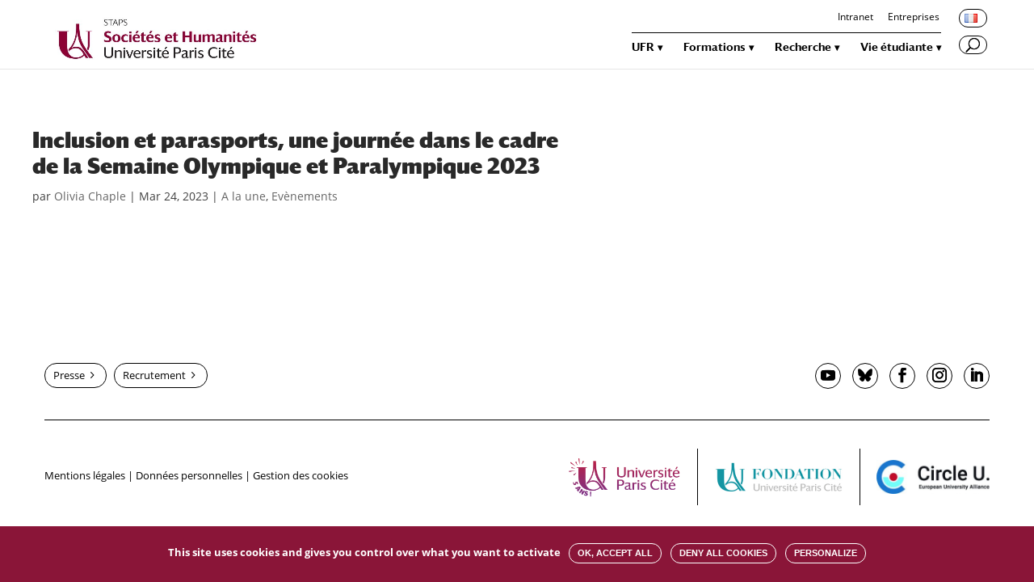

--- FILE ---
content_type: text/css
request_url: https://staps.u-paris.fr/wp-content/themes/staps-divi-child/style.css?ver=1.0.0
body_size: 329
content:
/*
 Theme Name:   STAPS Divi Child
 Description:  STAPS Divi
 Author:       Paris Descartes
 Template:     Divi
 Version:      1.0.0
 Text Domain:  staps-divi-child
*/

/*
 * START Mansory Category Design : Give Your Divi Archive/Category Pages a Masonry Layout
 */
/*
* Remove sidebar on all archive pages
*/
.search #main-content .container::before,
.archive #main-content .container::before {
    display: none;
}
.search #left-area,
.archive #left-area {
    width: 100%;
    float: none;
    padding-right: 0;
}
.search #sidebar,
.archive #sidebar {
    display: none;
}


